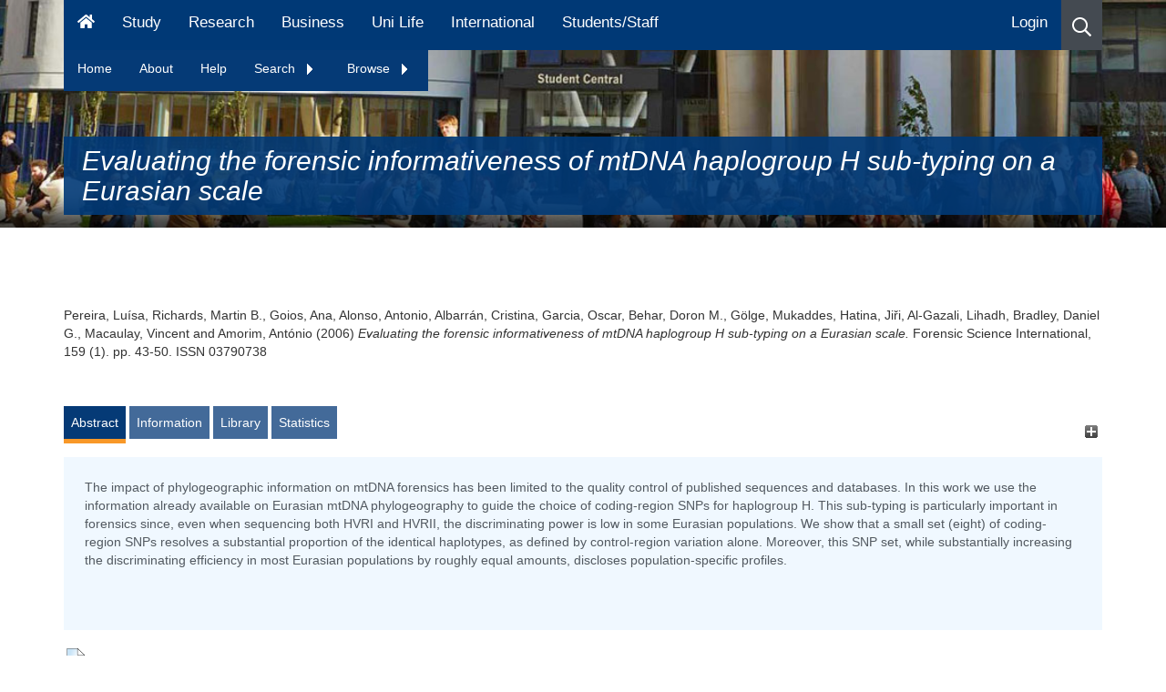

--- FILE ---
content_type: text/html; charset=utf-8
request_url: https://eprints.hud.ac.uk/id/eprint/21367/
body_size: 79519
content:
<!DOCTYPE html>
<html xmlns="http://www.w3.org/1999/xhtml" lang="en">
  <head>
    <meta content="21367" name="eprints.eprintid" />
<meta content="10" name="eprints.rev_number" />
<meta content="archive" name="eprints.eprint_status" />
<meta content="6" name="eprints.userid" />
<meta content="disk0/00/02/13/67" name="eprints.dir" />
<meta content="2014-08-14 13:52:23" name="eprints.datestamp" />
<meta content="2021-08-28 11:41:20" name="eprints.lastmod" />
<meta content="2014-08-14 13:52:23" name="eprints.status_changed" />
<meta content="article" name="eprints.type" />
<meta content="show" name="eprints.metadata_visibility" />
<meta content="Pereira, Luísa" name="eprints.creators_name" />
<meta content="Richards, Martin B." name="eprints.creators_name" />
<meta content="Goios, Ana" name="eprints.creators_name" />
<meta content="Alonso, Antonio" name="eprints.creators_name" />
<meta content="Albarrán, Cristina" name="eprints.creators_name" />
<meta content="Garcia, Oscar" name="eprints.creators_name" />
<meta content="Behar, Doron M." name="eprints.creators_name" />
<meta content="Gölge, Mukaddes" name="eprints.creators_name" />
<meta content="Hatina, Jiři" name="eprints.creators_name" />
<meta content="Al-Gazali, Lihadh" name="eprints.creators_name" />
<meta content="Bradley, Daniel G." name="eprints.creators_name" />
<meta content="Macaulay, Vincent" name="eprints.creators_name" />
<meta content="Amorim, António" name="eprints.creators_name" />
<meta content="m.b.richards@hud.ac.uk" name="eprints.creators_id" />
<meta content="Evaluating the forensic informativeness of mtDNA haplogroup H sub-typing on a Eurasian scale" name="eprints.title" />
<meta content="pub" name="eprints.ispublished" />
<meta content="Q1" name="eprints.subjects" />
<meta content="QH426" name="eprints.subjects" />
<meta content="sas" name="eprints.divisions" />
<meta content="The impact of phylogeographic information on mtDNA forensics has been limited to the quality control of published sequences and databases. In this work we use the information already available on Eurasian mtDNA phylogeography to guide the choice of coding-region SNPs for haplogroup H. This sub-typing is particularly important in forensics since, even when sequencing both HVRI and HVRII, the discriminating power is low in some Eurasian populations. We show that a small set (eight) of coding-region SNPs resolves a substantial proportion of the identical haplotypes, as defined by control-region variation alone. Moreover, this SNP set, while substantially increasing the discriminating efficiency in most Eurasian populations by roughly equal amounts, discloses population-specific profiles." name="eprints.abstract" />
<meta content="2006-05" name="eprints.date" />
<meta content="published" name="eprints.date_type" />
<meta content="Elsevier" name="eprints.publisher" />
<meta content="doi:10.1016/j.forsciint.2005.06.008" name="eprints.id_number" />
<meta content="http://dx.doi.org/10.1016/j.forsciint.2005.06.008" name="eprints.official_url" />
<meta content="no" name="eprints.include_in_hebci" />
<meta content="no" name="eprints.include_in_pedagogical" />
<meta content="yes" name="eprints.include_in_cv" />
<meta content="11571" name="eprints.creators_browse_id" />
<meta content="none" name="eprints.full_text_status" />
<meta content="Forensic Science International" name="eprints.publication" />
<meta content="159" name="eprints.volume" />
<meta content="1" name="eprints.number" />
<meta content="43-50" name="eprints.pagerange" />
<meta content="TRUE" name="eprints.refereed" />
<meta content="03790738" name="eprints.issn" />
<meta content="https://www.hud.ac.uk/ourstaff/profile/index.php?staffuid=sappmbr" name="eprints.related_url_url" />
<meta content="author" name="eprints.related_url_type" />
<meta content="FALSE" name="eprints.coversheets_dirty" />
<meta content="2006-05" name="eprints.dates_date" />
<meta content="published" name="eprints.dates_date_type" />
<meta content="305" name="eprints.hoa_compliant" />
<meta content="2006-05" name="eprints.hoa_date_pub" />
<meta content="FALSE" name="eprints.hoa_exclude" />
<meta content="  Pereira, Luísa, Richards, Martin B., Goios, Ana, Alonso, Antonio, Albarrán, Cristina, Garcia, Oscar, Behar, Doron M., Gölge, Mukaddes, Hatina, Jiři, Al-Gazali, Lihadh, Bradley, Daniel G., Macaulay, Vincent and Amorim, António  (2006) Evaluating the forensic informativeness of mtDNA haplogroup H sub-typing on a Eurasian scale.  Forensic Science International, 159 (1).  pp. 43-50.  ISSN 03790738     " name="eprints.citation" />
<link rel="schema.DC" href="http://purl.org/DC/elements/1.0/" />
<meta content="https://eprints.hud.ac.uk/id/eprint/21367/" name="DC.relation" />
<meta content="Evaluating the forensic informativeness of mtDNA haplogroup H sub-typing on a Eurasian scale" name="DC.title" />
<meta content="Pereira, Luísa" name="DC.creator" />
<meta content="Richards, Martin B." name="DC.creator" />
<meta content="Goios, Ana" name="DC.creator" />
<meta content="Alonso, Antonio" name="DC.creator" />
<meta content="Albarrán, Cristina" name="DC.creator" />
<meta content="Garcia, Oscar" name="DC.creator" />
<meta content="Behar, Doron M." name="DC.creator" />
<meta content="Gölge, Mukaddes" name="DC.creator" />
<meta content="Hatina, Jiři" name="DC.creator" />
<meta content="Al-Gazali, Lihadh" name="DC.creator" />
<meta content="Bradley, Daniel G." name="DC.creator" />
<meta content="Macaulay, Vincent" name="DC.creator" />
<meta content="Amorim, António" name="DC.creator" />
<meta content="Q Science (General)" name="DC.subject" />
<meta content="QH426 Genetics" name="DC.subject" />
<meta content="The impact of phylogeographic information on mtDNA forensics has been limited to the quality control of published sequences and databases. In this work we use the information already available on Eurasian mtDNA phylogeography to guide the choice of coding-region SNPs for haplogroup H. This sub-typing is particularly important in forensics since, even when sequencing both HVRI and HVRII, the discriminating power is low in some Eurasian populations. We show that a small set (eight) of coding-region SNPs resolves a substantial proportion of the identical haplotypes, as defined by control-region variation alone. Moreover, this SNP set, while substantially increasing the discriminating efficiency in most Eurasian populations by roughly equal amounts, discloses population-specific profiles." name="DC.description" />
<meta content="Elsevier" name="DC.publisher" />
<meta content="2006-05" name="DC.date" />
<meta content="Article" name="DC.type" />
<meta content="PeerReviewed" name="DC.type" />
<meta content="  Pereira, Luísa, Richards, Martin B., Goios, Ana, Alonso, Antonio, Albarrán, Cristina, Garcia, Oscar, Behar, Doron M., Gölge, Mukaddes, Hatina, Jiři, Al-Gazali, Lihadh, Bradley, Daniel G., Macaulay, Vincent and Amorim, António  (2006) Evaluating the forensic informativeness of mtDNA haplogroup H sub-typing on a Eurasian scale.  Forensic Science International, 159 (1).  pp. 43-50.  ISSN 03790738     " name="DC.identifier" />
<meta content="Forensic Science International" name="DC.isPartOf" />
<meta content="http://dx.doi.org/10.1016/j.forsciint.2005.06.008" name="DC.relation" />
<meta content="doi:10.1016/j.forsciint.2005.06.008" name="DC.relation" />
<!-- Highwire Press meta tags -->
<meta content="Evaluating the forensic informativeness of mtDNA haplogroup H sub-typing on a Eurasian scale" name="citation_title" />
<meta content="Pereira, Luísa" name="citation_author" />
<meta content="Richards, Martin B." name="citation_author" />
<meta content="Goios, Ana" name="citation_author" />
<meta content="Alonso, Antonio" name="citation_author" />
<meta content="Albarrán, Cristina" name="citation_author" />
<meta content="Garcia, Oscar" name="citation_author" />
<meta content="Behar, Doron M." name="citation_author" />
<meta content="Gölge, Mukaddes" name="citation_author" />
<meta content="Hatina, Jiři" name="citation_author" />
<meta content="Al-Gazali, Lihadh" name="citation_author" />
<meta content="Bradley, Daniel G." name="citation_author" />
<meta content="Macaulay, Vincent" name="citation_author" />
<meta content="Amorim, António" name="citation_author" />
<meta content="2006/05" name="citation_publication_date" />
<meta content="2014/08/14" name="citation_online_date" />
<meta content="Forensic Science International" name="citation_journal_title" />
<meta content="03790738" name="citation_issn" />
<meta content="159" name="citation_volume" />
<meta content="1" name="citation_issue" />
<meta content="43" name="citation_firstpage" />
<meta content="50" name="citation_lastpage" />
<meta content="2006/05" name="citation_date" />
<meta content="2006/05" name="citation_cover_date" />
<meta content="Elsevier" name="citation_publisher" />
<meta content="The impact of phylogeographic information on mtDNA forensics has been limited to the quality control of published sequences and databases. In this work we use the information already available on Eurasian mtDNA phylogeography to guide the choice of coding-region SNPs for haplogroup H. This sub-typing is particularly important in forensics since, even when sequencing both HVRI and HVRII, the discriminating power is low in some Eurasian populations. We show that a small set (eight) of coding-region SNPs resolves a substantial proportion of the identical haplotypes, as defined by control-region variation alone. Moreover, this SNP set, while substantially increasing the discriminating efficiency in most Eurasian populations by roughly equal amounts, discloses population-specific profiles." name="citation_abstract" />
<meta content="Q Science (General); QH426 Genetics" name="citation_keywords" />
<!-- PRISM meta tags -->
<link rel="schema.prism" href="https://www.w3.org/submissions/2020/SUBM-prism-20200910/" />
<meta content="2014-08-14T13:52:23" name="prism.dateReceived" />
<meta content="2021-08-28T11:41:20" name="prism.modificationDate" />
<meta content="43-50" name="prism.pageRange" />
<meta content="43" name="prism.startingPage" />
<meta content="50" name="prism.endingPage" />
<meta content="03790738" name="prism.issn" />
<meta content="Forensic Science International" name="prism.publicationName" />
<meta content="159" name="prism.volume" />
<meta content="1" name="prism.number" />
<meta content="http://dx.doi.org/10.1016/j.forsciint.2005.06.008" name="prism.link" />
<meta content="Q Science (General)" name="prism.keyword" />
<meta content="QH426 Genetics" name="prism.keyword" />
<link rel="canonical" href="https://eprints.hud.ac.uk/id/eprint/21367/" />
<link rel="alternate" href="https://eprints.hud.ac.uk/cgi/export/eprint/21367/XML/hud-eprint-21367.xml" title="EP3 XML" type="application/vnd.eprints.data+xml; charset=utf-8" />
<link rel="alternate" href="https://eprints.hud.ac.uk/cgi/export/eprint/21367/Refer/hud-eprint-21367.refer" title="Refer" type="text/plain" />
<link rel="alternate" href="https://eprints.hud.ac.uk/cgi/export/eprint/21367/RIOXX2/hud-eprint-21367.xml" title="RIOXX2 XML" type="text/xml; charset=utf-8" />
<link rel="alternate" href="https://eprints.hud.ac.uk/cgi/export/eprint/21367/Simple/hud-eprint-21367.txt" title="Simple Metadata" type="text/plain; charset=utf-8" />
<link rel="alternate" href="https://eprints.hud.ac.uk/cgi/export/eprint/21367/HTML/hud-eprint-21367.html" title="HTML Citation" type="text/html; charset=utf-8" />
<link rel="alternate" href="https://eprints.hud.ac.uk/cgi/export/eprint/21367/COinS/hud-eprint-21367.txt" title="OpenURL ContextObject in Span" type="text/plain; charset=utf-8" />
<link rel="alternate" href="https://eprints.hud.ac.uk/cgi/export/eprint/21367/METS/hud-eprint-21367.xml" title="METS" type="text/xml; charset=utf-8" />
<link rel="alternate" href="https://eprints.hud.ac.uk/cgi/export/eprint/21367/ContextObject/hud-eprint-21367.xml" title="OpenURL ContextObject" type="text/xml; charset=utf-8" />
<link rel="alternate" href="https://eprints.hud.ac.uk/cgi/export/eprint/21367/JSON/hud-eprint-21367.js" title="JSON" type="application/json; charset=utf-8" />
<link rel="alternate" href="https://eprints.hud.ac.uk/cgi/export/eprint/21367/DIDL/hud-eprint-21367.xml" title="MPEG-21 DIDL" type="text/xml; charset=utf-8" />
<link rel="alternate" href="https://eprints.hud.ac.uk/cgi/export/eprint/21367/BibTeX/hud-eprint-21367.bib" title="BibTeX" type="text/plain; charset=utf-8" />
<link rel="alternate" href="https://eprints.hud.ac.uk/cgi/export/eprint/21367/EndNote/hud-eprint-21367.enw" title="EndNote" type="text/plain; charset=utf-8" />
<link rel="alternate" href="https://eprints.hud.ac.uk/cgi/export/eprint/21367/RDFNT/hud-eprint-21367.nt" title="RDF+N-Triples" type="text/plain" />
<link rel="alternate" href="https://eprints.hud.ac.uk/cgi/export/eprint/21367/CSV/hud-eprint-21367.csv" title="Multiline CSV" type="text/csv; charset=utf-8" />
<link rel="alternate" href="https://eprints.hud.ac.uk/cgi/export/eprint/21367/RIS/hud-eprint-21367.ris" title="Reference Manager" type="text/plain" />
<link rel="alternate" href="https://eprints.hud.ac.uk/cgi/export/eprint/21367/Text/hud-eprint-21367.txt" title="ASCII Citation" type="text/plain; charset=utf-8" />
<link rel="alternate" href="https://eprints.hud.ac.uk/cgi/export/eprint/21367/RDFXML/hud-eprint-21367.rdf" title="RDF+XML" type="application/rdf+xml" />
<link rel="alternate" href="https://eprints.hud.ac.uk/cgi/export/eprint/21367/MODS/hud-eprint-21367.xml" title="MODS" type="text/xml; charset=utf-8" />
<link rel="alternate" href="https://eprints.hud.ac.uk/cgi/export/eprint/21367/DC/hud-eprint-21367.txt" title="Dublin Core" type="text/plain; charset=utf-8" />
<link rel="alternate" href="https://eprints.hud.ac.uk/cgi/export/eprint/21367/RefWorks/hud-eprint-21367.ref" title="RefWorks" type="text/plain" />
<link rel="alternate" href="https://eprints.hud.ac.uk/cgi/export/eprint/21367/RDFN3/hud-eprint-21367.n3" title="RDF+N3" type="text/n3" />
<link rel="Top" href="https://eprints.hud.ac.uk/" />
    <link rel="Sword" href="https://eprints.hud.ac.uk/sword-app/servicedocument" />
    <link rel="SwordDeposit" href="https://eprints.hud.ac.uk/id/contents" />
    <link rel="Search" href="https://eprints.hud.ac.uk/cgi/search" type="text/html" />
    <link rel="Search" href="https://eprints.hud.ac.uk/cgi/opensearchdescription" title="University of Huddersfield Repository" type="application/opensearchdescription+xml" />
    <script src="https://www.google.com/jsapi" type="text/javascript">
//padder
</script><script type="text/javascript">
// <![CDATA[
google.charts.load("current", {packages:["corechart", "geochart"]});
// ]]></script><script type="text/javascript">
// <![CDATA[
var eprints_http_root = "https://eprints.hud.ac.uk";
var eprints_http_cgiroot = "https://eprints.hud.ac.uk/cgi";
var eprints_oai_archive_id = "eprints.hud.ac.uk";
var eprints_logged_in = false;
var eprints_logged_in_userid = 0; 
var eprints_logged_in_username = ""; 
var eprints_logged_in_usertype = ""; 
var eprints_lang_id = "en";
// ]]></script>
    <style type="text/css">.ep_logged_in { display: none }</style>
    <link rel="stylesheet" href="/style/auto-3.4.6.css?1768487167" type="text/css" />
    <script src="/javascript/auto-3.4.6.js?1763652468" type="text/javascript">
//padder
</script>
    <!--[if lte IE 6]>
        <link rel="stylesheet" type="text/css" href="/style/ie6.css" />
   <![endif]-->
    <meta content="EPrints 3.4.6" name="Generator" />
    <meta http-equiv="Content-Type" content="text/html; charset=UTF-8" />
    <meta http-equiv="Content-Language" content="en" />
    
<!-- google charts -->
<!--<script type="text/javascript" src="https://www.google.com/jsapi"></script>
<script type="text/javascript">
        google.load("visualization", "1", {packages:["corechart", "geochart"]});
</script>
-->
    <!-- REBRAND -->
    <meta http-equiv="Content-Type" content="text/html; charset=UTF-8" />

    <meta content="IE=edge" http-equiv="X-UA-Compatible" />
    <meta content="width=device-width" name="viewport" />
    <title>Huddersfield Repository - University of Huddersfield</title>
    <meta name="description" content="          The University of Huddersfield Repository is an electronic archive of the University's research output." />
    <meta name="DC.description" content="          The University of Huddersfield Repository is an electronic archive of the University's research output." />
    <meta name="DC.keywords" content="Repository,electronic archive, University's research output" />
    <meta name="keywords" content="Repository,electronic archive, University's research output" />

    
    <link href="https://www.hud.ac.uk/media/recruitment/styleassets/assets/icons/xapple-touch-icon.png.pagespeed.ic.WIz2wcY8jF.webp" rel="apple-touch-icon" sizes="180x180" />
    <link href="https://www.hud.ac.uk/media/recruitment/styleassets/assets/icons/xfavicon-32x32.png.pagespeed.ic.VQs3W4zRUd.webp" rel="icon" sizes="32x32" type="image/png" />
    <link href="https://www.hud.ac.uk/media/recruitment/styleassets/assets/icons/xandroid-chrome-192x192.png.pagespeed.ic.KXHXbW6tza.webp" rel="icon" sizes="192x192" type="image/png" />
    <link href="https://www.hud.ac.uk/media/recruitment/styleassets/assets/icons/xfavicon-16x16.png.pagespeed.ic.U3j6-4xo_5.webp" rel="icon" sizes="16x16" type="image/png" />
    <link href="https://www.hud.ac.uk/media/recruitment/styleassets/assets/icons/site.webmanifest" rel="manifest" />
    <link href="https://www.hud.ac.uk/media/recruitment/styleassets/assets/icons/safari-pinned-tab.svg" rel="mask-icon" color="#00adef" />
    <link href="https://www.hud.ac.uk/media/recruitment/styleassets/assets/icons/favicon.ico" rel="shortcut icon" />
    <link rel="canonical" href="https://www.hud.ac.uk/news/" />

    
    <meta content="#00adef" name="msapplication-TileColor" />
    <meta content="/media/recruitment/styleassets/assets/icons/browserconfig.xml" name="msapplication-config" />
    <meta content="#ffffff" name="theme-color" />
    <meta content="website" property="og:type" />
    <meta property="og:url" content="" />
    <meta property="og:image" content="https://www.hud.ac.uk/media/assets/photo/buildings/University-Square-Student-Central-web-banner.jpg" />
    <meta property="og:image:alt" content="A sunny day in University square. Students are sat out on the blocks and the image point of view is looking at Student Central." />
    <meta property="og:title" content="News - University of Huddersfield" />
    <meta property="og:description" content="The University of Huddersfield Repository is an electronic archive of the University's research output. " />
    <meta content="en_GB" property="og:locale " />
    <meta content="University of Huddersfield" property="og:site_name" />
    <meta content="summary_large_image" name="twitter:card" />
    <meta content="@HuddersfieldUni" name="twitter:site" />
    <meta itemprop="name" content="News - University of Huddersfield" />
    <meta itemprop="description" content="The University of Huddersfield Repository is an electronic archive of the University's research output. " />
    <meta itemprop="image" content="https://www.hud.ac.uk/media/assets/photo/buildings/University-Square-Student-Central-web-banner.jpg" />
    <meta content="University of Huddersfield" name="apple-mobile-web-app-title" />

  </head>
  <body>

    <div data-ng-controller="MainController" class="ng-scope">

        <!-- NAVIGATION -->
        <div data-ng-controller="NavbarController as navbar" class="ng-scope">
            <div class="menu-overlay ng-hide" data-ng-show="navbar.supernav" data-ng-mouseover="navbar.supernav = false" aria-hidden="true" style=""></div>
            <div class="main-navbar fix-to-top" data-set-class-when-at-top="fix-to-top">
		<div class="container ep_key_tools_wrapper hide">
                        <div class="row">
				<div class="col-xs-12">
					<ul id="ep_tm_menu_tools" class="ep_tm_key_tools"><li class="ep_tm_key_tools_item"><a href="/cgi/users/home" class="ep_tm_key_tools_item_link">Login</a></li></ul>
				</div>
			</div>
		</div>
                <div class="magic-navbar ng-isolate-scope" data-magic-navbar="" style="visibility: hidden; width: 79.1667%;"></div>
                <div class="desktop-menu visible-md visible-lg">
                    <div class="container">
                        <div class="row">
                            <div class="col-xs-12">
                                <div class="sr-wrapper"><a class="sr-only" target="_self" href="https://www.hud.ac.uk/news/#maincontenttemplate">Skip to main content</a>
                                </div>
                                <nav id="navbar" class="navbar navbar-static-top navbar-default" aria-label="Main Menu for Desktop">
                                    <ul class="nav navbar-nav">
                                        <li><a href="https://www.hud.ac.uk/" aria-label="Homepage" data-ng-mouseover="navbar.supernav = false"><svg class="svg-inline--fa fa-home fa-w-18" aria-hidden="true" focusable="false" data-prefix="fa" data-icon="home" role="img" viewBox="0 0 576 512" data-fa-i2svg="">
                                                    <path fill="currentColor" d="M280.37 148.26L96 300.11V464a16 16 0 0 0 16 16l112.06-.29a16 16 0 0 0 15.92-16V368a16 16 0 0 1 16-16h64a16 16 0 0 1 16 16v95.64a16 16 0 0 0 16 16.05L464 480a16 16 0 0 0 16-16V300L295.67 148.26a12.19 12.19 0 0 0-15.3 0zM571.6 251.47L488 182.56V44.05a12 12 0 0 0-12-12h-56a12 12 0 0 0-12 12v72.61L318.47 43a48 48 0 0 0-61 0L4.34 251.47a12 12 0 0 0-1.6 16.9l25.5 31A12 12 0 0 0 45.15 301l235.22-193.74a12.19 12.19 0 0 1 15.3 0L530.9 301a12 12 0 0 0 16.9-1.6l25.5-31a12 12 0 0 0-1.7-16.93z">
                                                    </path>
                                                </svg>
                                            </a>
                                        </li>
                                        <li><a href="https://www.hud.ac.uk/study">Study</a></li>
                                        <li><a href="https://research.hud.ac.uk">Research</a></li>
                                        <li><a href="https://research.hud.ac.uk/business">Business</a></li>
                                        <li><a href="https://www.hud.ac.uk/uni-life">Uni Life</a></li>
                                        <li><a href="https://www.hud.ac.uk/international">International</a></li>
                                        <li><a href="https://myhud.hud.ac.uk">Students/Staff</a></li>
                                    </ul>
                                    <ul class="nav navbar-nav navbar-right">
                                        <li class="ep_login hide">
                                                <a href="https://eprints.hud.ac.uk/cgi/users/login">Login</a>
                                        </li>
                                        <li class="search icon-item nav-search" data-ng-click="navbar.search = !navbar.search;" data-ng-mouseover="navbar.supernav = false" aria-label="Desktop link to open the search menu" role="button" tabindex="0"><svg class="svg-inline--fa fa-search fa-w-16" aria-hidden="true" focusable="false" data-prefix="far" data-icon="search" role="img" viewBox="0 0 512 512" data-fa-i2svg="">
                                                <path fill="currentColor" d="M508.5 468.9L387.1 347.5c-2.3-2.3-5.3-3.5-8.5-3.5h-13.2c31.5-36.5 50.6-84 50.6-136C416 93.1 322.9 0 208 0S0 93.1 0 208s93.1 208 208 208c52 0 99.5-19.1 136-50.6v13.2c0 3.2 1.3 6.2 3.5 8.5l121.4 121.4c4.7 4.7 12.3 4.7 17 0l22.6-22.6c4.7-4.7 4.7-12.3 0-17zM208 368c-88.4 0-160-71.6-160-160S119.6 48 208 48s160 71.6 160 160-71.6 160-160 160z">
                                                </path>
                                            </svg>
                                        </li>
                                    </ul>
                                </nav>
<div id="contextNavBox">
    <ul class="PersistentNav nav" id="navList">
      <li><a href="/">Home</a></li>
      <li><a href="/about.html">About</a></li>
      <li><a href="/help.html">Help</a></li>
      <li>
        <a href="" class="expandtoggle_text" id="search_menu" style="padding-right: 20px;">Search
          <span class="expandtoggle" id="search_menu_span"><img src="/images/navarrow-right.gif" /></span>
        </a>
        <ul class="dropdown-menu">
          <li><a href="/cgi/facet/simple2">Simple</a></li>
          <li><a href="/cgi/search/advanced">Advanced</a></li>
          <li><a href="/cgi/search/thesis">Thesis</a></li>
        </ul>
      </li>
      <li>
        <a href="" class="expandtoggle_text" id="browse_menu" style="padding-right: 20px;">Browse
          <span class="expandtoggle" id="browse_menu_span"><img src="/images/navarrow-right.gif" /></span>
        </a>
        <ul class="dropdown-menu">
          <li><a href="/view/depts/">School</a></li>
          <li><a href="/view/authors_id/">Author</a></li>
          <li><a href="/view/year/">Year</a></li>
          <li><a href="/view/subjects/">Subject</a></li>
        </ul>
      </li>
    </ul>

  <!--<button class="ep_login hide"><a href="/cgi/users/login">Login</a></button>-->
</div>
                                <div class="search-wrapper ng-hide" data-ng-show="navbar.search" aria-hidden="true">
                                    <div class="search-bar">
                                        <div class="form-group">
                                            <form method="GET" action="https://www.hud.ac.uk/search-results/" class="ng-pristine ng-invalid ng-invalid-required"><input aria-label="Search University of Huddersfield" data-auto-focus="false" id="searchinputdesktop" type="text" name="q" class="form-control search-box ng-pristine ng-untouched ng-empty ng-invalid ng-invalid-required" data-ng-model="navbar.searchbox.searchterm" placeholder="Search University of Huddersfield" required="" aria-invalid="true" /> <button aria-label="Close search" data-ng-hide="navbar.searchbox.searchterm.length &gt; 0" data-ng-click="navbar.search = !navbar.search;" class="close-search" aria-hidden="false"><svg class="svg-inline--fa fa-times fa-w-11" aria-hidden="true" focusable="false" data-prefix="fa" data-icon="times" role="img" viewBox="0 0 352 512" data-fa-i2svg="">
                                                        <path fill="currentColor" d="M242.72 256l100.07-100.07c12.28-12.28 12.28-32.19 0-44.48l-22.24-22.24c-12.28-12.28-32.19-12.28-44.48 0L176 189.28 75.93 89.21c-12.28-12.28-32.19-12.28-44.48 0L9.21 111.45c-12.28 12.28-12.28 32.19 0 44.48L109.28 256 9.21 356.07c-12.28 12.28-12.28 32.19 0 44.48l22.24 22.24c12.28 12.28 32.2 12.28 44.48 0L176 322.72l100.07 100.07c12.28 12.28 32.2 12.28 44.48 0l22.24-22.24c12.28-12.28 12.28-32.19 0-44.48L242.72 256z">
                                                        </path>
                                                    </svg>
                                                </button>
                                                <button aria-label="Search button" data-ng-show="navbar.searchbox.searchterm.length &gt; 0" type="submit" class="search-button ng-hide" aria-hidden="true"><svg class="svg-inline--fa fa-search fa-w-16" aria-hidden="true" focusable="false" data-prefix="far" data-icon="search" role="img" viewBox="0 0 512 512" data-fa-i2svg="">
                                                        <path fill="currentColor" d="M508.5 468.9L387.1 347.5c-2.3-2.3-5.3-3.5-8.5-3.5h-13.2c31.5-36.5 50.6-84 50.6-136C416 93.1 322.9 0 208 0S0 93.1 0 208s93.1 208 208 208c52 0 99.5-19.1 136-50.6v13.2c0 3.2 1.3 6.2 3.5 8.5l121.4 121.4c4.7 4.7 12.3 4.7 17 0l22.6-22.6c4.7-4.7 4.7-12.3 0-17zM208 368c-88.4 0-160-71.6-160-160S119.6 48 208 48s160 71.6 160 160-71.6 160-160 160z">
                                                        </path>
                                                    </svg>
                                                </button>
                                            </form>
                                        </div>
                                    </div>
                                </div>
                            </div>
                        </div>
                    </div>
                </div>
                <div class="mobile-menu visible-xs visible-sm">
                    <nav class="navbar navbar-static-top navbar-default" aria-label="Mobile Menu"><a class="navbar-brand" href="https://www.hud.ac.uk/">
                            <img src="/images/uoh-logo-2019-white.svg" class="img-responsive" alt="University of Huddersfield Logo" data-pagespeed-url-hash="23939773" onload="" />
                        </a>
                        <ul class="nav navbar-nav navbar-right">
                            <li class="search icon-item nav-search" aria-label="icon to open the search menu" data-ng-click="navbar.searchmob = !navbar.searchmob" role="button" tabindex="0"><svg class="svg-inline--fa fa-search fa-w-16" aria-hidden="true" focusable="false" data-prefix="far" data-icon="search" role="img" viewBox="0 0 512 512" data-fa-i2svg="">
                                    <path fill="currentColor" d="M508.5 468.9L387.1 347.5c-2.3-2.3-5.3-3.5-8.5-3.5h-13.2c31.5-36.5 50.6-84 50.6-136C416 93.1 322.9 0 208 0S0 93.1 0 208s93.1 208 208 208c52 0 99.5-19.1 136-50.6v13.2c0 3.2 1.3 6.2 3.5 8.5l121.4 121.4c4.7 4.7 12.3 4.7 17 0l22.6-22.6c4.7-4.7 4.7-12.3 0-17zM208 368c-88.4 0-160-71.6-160-160S119.6 48 208 48s160 71.6 160 160-71.6 160-160 160z">
                                    </path>
                                </svg>
                            </li>
                            <li class="burger icon-item"><button aria-label="Open Menu" class="menu-button" data-ng-click="navbar.mobilesupernav = true; navbar.lockbody();"><svg class="svg-inline--fa fa-bars fa-w-14" aria-hidden="true" focusable="false" data-prefix="fa" data-icon="bars" role="img" viewBox="0 0 448 512" data-fa-i2svg="">
                                        <path fill="currentColor" d="M16 132h416c8.837 0 16-7.163 16-16V76c0-8.837-7.163-16-16-16H16C7.163 60 0 67.163 0 76v40c0 8.837 7.163 16 16 16zm0 160h416c8.837 0 16-7.163 16-16v-40c0-8.837-7.163-16-16-16H16c-8.837 0-16 7.163-16 16v40c0 8.837 7.163 16 16 16zm0 160h416c8.837 0 16-7.163 16-16v-40c0-8.837-7.163-16-16-16H16c-8.837 0-16 7.163-16 16v40c0 8.837 7.163 16 16 16z">
                                        </path>
                                    </svg>
                                </button>
                            </li>
                        </ul>
                    </nav>
                    <div class="search-wrapper ng-hide" data-ng-show="navbar.searchmob" aria-hidden="true">
                        <div class="search-bar">
                            <div class="form-group">
                                <form method="GET" action="https://www.hud.ac.uk/search-results/" class="ng-pristine ng-invalid ng-invalid-required"><input aria-label="Search University of Huddersfield" data-auto-focus="false" id="searchinputmob" type="text" name="q" data-ng-model="navbar.mobsearchbox.searchterm" data-ng-init="navbar.mobsearchbox.searchterm = ''" class="form-control search-box ng-pristine ng-untouched ng-empty ng-invalid ng-invalid-required" placeholder="Search University of Huddersfield" required="" aria-invalid="true" />
                                    <button aria-label="Close search" data-ng-hide="navbar.mobsearchbox.searchterm.length &gt; 0" data-ng-click="navbar.searchmob = !navbar.searchmob;" class="close-search" aria-hidden="false"><svg class="svg-inline--fa fa-times fa-w-11" aria-hidden="true" focusable="false" data-prefix="fa" data-icon="times" role="img" viewBox="0 0 352 512" data-fa-i2svg="">
                                            <path fill="currentColor" d="M242.72 256l100.07-100.07c12.28-12.28 12.28-32.19 0-44.48l-22.24-22.24c-12.28-12.28-32.19-12.28-44.48 0L176 189.28 75.93 89.21c-12.28-12.28-32.19-12.28-44.48 0L9.21 111.45c-12.28 12.28-12.28 32.19 0 44.48L109.28 256 9.21 356.07c-12.28 12.28-12.28 32.19 0 44.48l22.24 22.24c12.28 12.28 32.2 12.28 44.48 0L176 322.72l100.07 100.07c12.28 12.28 32.2 12.28 44.48 0l22.24-22.24c12.28-12.28 12.28-32.19 0-44.48L242.72 256z">
                                            </path>
                                        </svg></button>
                                    <svg class="svg-inline--fa fa-times fa-w-11 close-search" aria-hidden="true" data-ng-show="navbar.mobsearchbox.searchterm.length == 0" data-ng-click="navbar.searchmob = !navbar.searchmob" role="button" tabindex="0" focusable="false" data-prefix="fa" data-icon="times" viewBox="0 0 352 512" data-fa-i2svg="">
                                        <path fill="currentColor" d="M242.72 256l100.07-100.07c12.28-12.28 12.28-32.19 0-44.48l-22.24-22.24c-12.28-12.28-32.19-12.28-44.48 0L176 189.28 75.93 89.21c-12.28-12.28-32.19-12.28-44.48 0L9.21 111.45c-12.28 12.28-12.28 32.19 0 44.48L109.28 256 9.21 356.07c-12.28 12.28-12.28 32.19 0 44.48l22.24 22.24c12.28 12.28 32.2 12.28 44.48 0L176 322.72l100.07 100.07c12.28 12.28 32.2 12.28 44.48 0l22.24-22.24c12.28-12.28 12.28-32.19 0-44.48L242.72 256z">
                                        </path>
                                    </svg>
                                    <svg type="submit" class="svg-inline--fa fa-search fa-w-16 search-button ng-hide" aria-label="Search button" aria-hidden="true" data-ng-show="navbar.mobsearchbox.searchterm.length &gt; 0" focusable="false" data-prefix="fa" data-icon="search" role="img" viewBox="0 0 512 512" data-fa-i2svg="">
                                        <path fill="currentColor" d="M505 442.7L405.3 343c-4.5-4.5-10.6-7-17-7H372c27.6-35.3 44-79.7 44-128C416 93.1 322.9 0 208 0S0 93.1 0 208s93.1 208 208 208c48.3 0 92.7-16.4 128-44v16.3c0 6.4 2.5 12.5 7 17l99.7 99.7c9.4 9.4 24.6 9.4 33.9 0l28.3-28.3c9.4-9.4 9.4-24.6.1-34zM208 336c-70.7 0-128-57.2-128-128 0-70.7 57.2-128 128-128 70.7 0 128 57.2 128 128 0 70.7-57.2 128-128 128z">
                                        </path>
                                    </svg>
                                    <button aria-label="Open Menu" class="menu-button" data-ng-click="navbar.mobilesupernav = true; navbar.lockbody(); navbar.searchmob = !navbar.searchmob;"><svg class="svg-inline--fa fa-bars fa-w-14" aria-hidden="true" focusable="false" data-prefix="fa" data-icon="bars" role="img" viewBox="0 0 448 512" data-fa-i2svg="">
                                            <path fill="currentColor" d="M16 132h416c8.837 0 16-7.163 16-16V76c0-8.837-7.163-16-16-16H16C7.163 60 0 67.163 0 76v40c0 8.837 7.163 16 16 16zm0 160h416c8.837 0 16-7.163 16-16v-40c0-8.837-7.163-16-16-16H16c-8.837 0-16 7.163-16 16v40c0 8.837 7.163 16 16 16zm0 160h416c8.837 0 16-7.163 16-16v-40c0-8.837-7.163-16-16-16H16c-8.837 0-16 7.163-16 16v40c0 8.837 7.163 16 16 16z">
                                            </path>
                                        </svg>
                                    </button>
                                </form>
                            </div>
                        </div>
                    </div>
                    <div class="mobile-supernav ng-hide" data-ng-show="navbar.mobilesupernav" data-ng-swipe-right="navbar.mobchildshow(false, navbar.mobchildcat)" aria-hidden="true">
                        <div class="container">
                            <div class="row">
                                <div class="col-xs-12">
                                    <button class="close-menu" aria-label="Close Menu" data-ng-click="navbar.mobilesupernav = false;"><svg class="svg-inline--fa fa-times fa-w-11" aria-hidden="true" focusable="false" data-prefix="fa" data-icon="times" role="img" viewBox="0 0 352 512" data-fa-i2svg="">
                                            <path fill="currentColor" d="M242.72 256l100.07-100.07c12.28-12.28 12.28-32.19 0-44.48l-22.24-22.24c-12.28-12.28-32.19-12.28-44.48 0L176 189.28 75.93 89.21c-12.28-12.28-32.19-12.28-44.48 0L9.21 111.45c-12.28 12.28-12.28 32.19 0 44.48L109.28 256 9.21 356.07c-12.28 12.28-12.28 32.19 0 44.48l22.24 22.24c12.28 12.28 32.2 12.28 44.48 0L176 322.72l100.07 100.07c12.28 12.28 32.2 12.28 44.48 0l22.24-22.24c12.28-12.28 12.28-32.19 0-44.48L242.72 256z">
                                            </path>
                                        </svg></button>
                                    <div class="menu-wrapper" data-ng-hide="navbar.mobchild" aria-hidden="false">
                                        <ul>
                                            <li><a aria-label="Homepage" data-ng-href="/" href="https://www.hud.ac.uk/"><svg class="svg-inline--fa fa-home fa-w-18" aria-hidden="true" focusable="false" data-prefix="fa" data-icon="home" role="img" viewBox="0 0 576 512" data-fa-i2svg="">
                                                        <path fill="currentColor" d="M280.37 148.26L96 300.11V464a16 16 0 0 0 16 16l112.06-.29a16 16 0 0 0 15.92-16V368a16 16 0 0 1 16-16h64a16 16 0 0 1 16 16v95.64a16 16 0 0 0 16 16.05L464 480a16 16 0 0 0 16-16V300L295.67 148.26a12.19 12.19 0 0 0-15.3 0zM571.6 251.47L488 182.56V44.05a12 12 0 0 0-12-12h-56a12 12 0 0 0-12 12v72.61L318.47 43a48 48 0 0 0-61 0L4.34 251.47a12 12 0 0 0-1.6 16.9l25.5 31A12 12 0 0 0 45.15 301l235.22-193.74a12.19 12.19 0 0 1 15.3 0L530.9 301a12 12 0 0 0 16.9-1.6l25.5-31a12 12 0 0 0-1.7-16.93z">
                                                        </path>
                                                    </svg>
                                                </a>
                                            </li>
                                            <li><a href="https://www.hud.ac.uk/study">Study</a></li>
                                            <li><a href="https://research.hud.ac.uk">Research</a></li>
                                            <li><a href="https://research.hud.ac.uk/business">Business</a></li>
                                            <li><a href="https://www.hud.ac.uk/uni-life">Uni Life</a></li>
                                            <li><a href="https://www.hud.ac.uk/international">International</a></li>
                                            <li><a href="https://myhud.hud.ac.uk">Students/Staff</a></li>
                                        </ul>
                                    </div>
                                    <div class="menu-wrapper-child ng-hide" data-ng-show="navbar.mobchild" aria-hidden="true">
                                        <ul>
                                            <li>
                                                <hr />
                                            </li>
                                        </ul>
                                    </div>
                                </div>
                            </div>
                        </div>
                    </div>
                </div>
            </div>
        </div>


	<main name="maincontenttemplate" id="maincontenttemplate" tabindex="-1">
            <header class="content-title content-title-internal" style="background-image:url(/images/University-Square-Student-Central-web-banner.jpeg)">
                <div class="homepage-wrapper">
                    <div class="container">
                        <div class="row">
                            <div class="col-xs-12 col-md-7">
                                <div class="featured-text">
                                    <h1><span class="content-title-title">

Evaluating the forensic informativeness of mtDNA haplogroup H sub-typing on a Eurasian scale

</span></h1>
                                </div>
                            </div>
                        </div>
                    </div>
                </div>
            </header>
		<div class="container ep_page">
			<div class="ep_summary_content"><div class="ep_summary_content_top"></div><div class="ep_summary_content_left"></div><div class="ep_summary_content_right"></div><div class="ep_summary_content_main">

    <span class="person_name">Pereira, Luísa</span>, <span class="person_name">Richards, Martin B.</span>, <span class="person_name">Goios, Ana</span>, <span class="person_name">Alonso, Antonio</span>, <span class="person_name">Albarrán, Cristina</span>, <span class="person_name">Garcia, Oscar</span>, <span class="person_name">Behar, Doron M.</span>, <span class="person_name">Gölge, Mukaddes</span>, <span class="person_name">Hatina, Jiři</span>, <span class="person_name">Al-Gazali, Lihadh</span>, <span class="person_name">Bradley, Daniel G.</span>, <span class="person_name">Macaulay, Vincent</span> and <span class="person_name">Amorim, António</span>
  

(2006)

<em>Evaluating the forensic informativeness of mtDNA haplogroup H sub-typing on a Eurasian scale.</em>


    Forensic Science International, 159 (1).
     pp. 43-50.
     ISSN 03790738
  


  




 <div class="redirect_url" style="display:none">
 	
 </div>

 <script type="text/javascript">

        document.addEventListener('DOMContentLoaded', function() {
        if(eprints_logged_in == false)
        {
          var redirectUrl = document.querySelector('.redirect_url').textContent.trim();
          console.log('url-sumpage' +  redirectUrl);
          if(redirectUrl)
            {
              window.location.replace(redirectUrl);
          }
        }
        });
  </script>

  
<!--
  <epc:set name='docs' expr='$item.documents()'>

    <epc:if test="length($docs) = 0">
      <epc:phrase ref="page:nofulltext" />
      <epc:if test="$item.contact_email().is_set() and eprint_status = 'archive'">
        (<a href="{$config{http_cgiurl}}/request_doc?eprintid={eprintid}"><epc:phrase ref="request:button" /></a>)
      </epc:if>
    </epc:if>
  
    <epc:if test="length($docs) gt 0">
      <epc:phrase ref="page:fulltext" />
      <table>
        <epc:foreach expr="$docs" iterator="doc">
          <tr>
            <td valign="top" align="right"><epc:print expr="$doc.icon('HoverPreview','noNewWindow')}" /></td>
            <td valign="top">
              <epc:print expr="$doc.citation('default')" /><br />
              <a href="{$doc.url()}" class="ep_document_link"><epc:phrase ref="summary_page:download"/> (<epc:print expr="$doc.doc_size().human_filesize()" />)</a>
              <epc:if test="$doc.is_public()">
			  <epc:choose>
			  <epc:when test="$doc.thumbnail_url('video_mp4').is_set()">
			  | <epc:print expr="$doc.preview_link(phrase('lib/document:preview'),'docs','video_mp4')" />
			  </epc:when>
			  <epc:when test="$doc.thumbnail_url('audio_mp4').is_set()">
			  | <epc:print expr="$doc.preview_link(phrase('lib/document:preview'),'docs','audio_mp4')" />
			  </epc:when>
			  <epc:when test="$doc.thumbnail_url('lightbox').is_set()">
			  | <epc:print expr="$doc.preview_link(phrase('lib/document:preview'),'docs','lightbox')" />
			  </epc:when>
			  </epc:choose>
			  </epc:if>
              <epc:if test="!$doc.is_public() and $item.contact_email().is_set() and eprint_status = 'archive'">
                | <a href="{$config{http_cgiurl}}/request_doc?docid={$doc{docid}"><epc:phrase ref="request:button" /></a>
              </epc:if>
  
              <ul>
              <epc:foreach expr="$doc.related_objects('http://eprints.org/relation/hasVersion')" iterator="rel">
                <epc:if test="$rel{relation_type}!='http://eprints.org/relation/isVolatileVersionOf'">
                  <li><epc:print expr="$rel.citation_link('default')" /></li>
                </epc:if>
              </epc:foreach>
              </ul>
            </td>
          </tr>
        </epc:foreach>
      </table>
    </epc:if>

  </epc:set>
-->
<div id="ep_panel_set_eprint_21367" class="ep_panel_container ep_panel_container_eprint ep_panel_set_eprint_21367"><ul id="ep_panel_set_eprint_21367_buttons" aria-label="Tabbed Panels" class="ep_panel_buttons" role="tablist"><li id="ep_panel_set_eprint_21367_links_abstract" onfocusin="ep_open_panel(event, 'ep_panel_set_eprint_21367', 'abstract')" tabindex="-100" class="ep_panel_links ep_panel_set_eprint_21367_links" role="tab" aria-controls="abstract">Abstract</li><li id="ep_panel_set_eprint_21367_links_metadata" onfocusin="ep_open_panel(event, 'ep_panel_set_eprint_21367', 'metadata')" tabindex="-101" class="ep_panel_links ep_panel_set_eprint_21367_links" role="tab" aria-controls="metadata">Information</li><li id="ep_panel_set_eprint_21367_links_library" onfocusin="ep_open_panel(event, 'ep_panel_set_eprint_21367', 'library')" tabindex="-102" class="ep_panel_links ep_panel_set_eprint_21367_links" role="tab" aria-controls="library">Library</li><li id="ep_panel_set_eprint_21367_links_stats" onfocusin="ep_open_panel(event, 'ep_panel_set_eprint_21367', 'stats')" tabindex="-103" class="ep_panel_links ep_panel_set_eprint_21367_links" role="tab" aria-controls="stats">Statistics</li></ul><div id="ep_panel_set_eprint_21367_controls" class="ep_panel_controls"><a onclick="ep_open_panel_all('ep_panel_set_eprint_21367');" id="ep_panel_set_eprint_21367_controls_open" class="ep_panel_controls_open">[+]</a><a onclick="ep_close_panel_all('ep_panel_set_eprint_21367');" id="ep_panel_set_eprint_21367_controls_close" class="ep_panel_controls_close">[-]</a></div><div id="ep_panel_set_eprint_21367_panels" class="ep_panels" number_of_panels="4"><div ep_panel_order="0" id="abstract" aria-labelledby="ep_panel_set_eprint_21367_links_abstract" class="ep_panel_wrapper" role="tabpanel" ep_tile_order="0">

<div class="ep_panel_content" id="ep_panel_ep_panel_set_eprint_21367__abstract">
<div class="ep_panel_title ep_panel_simple_title" id="ep_panel_set_eprint_21367__abstract_title">Abstract</div>
  <div class="ep_panel_body" id="ep_panel_set_eprint_21367__abstract_content">
    <div id="ep_panel_set_eprint_21367__abstract_content_inner">         
      
        
          <div class="ep_panel_table_cell"><p class="ep_field_para">The impact of phylogeographic information on mtDNA forensics has been limited to the quality control of published sequences and databases. In this work we use the information already available on Eurasian mtDNA phylogeography to guide the choice of coding-region SNPs for haplogroup H. This sub-typing is particularly important in forensics since, even when sequencing both HVRI and HVRII, the discriminating power is low in some Eurasian populations. We show that a small set (eight) of coding-region SNPs resolves a substantial proportion of the identical haplotypes, as defined by control-region variation alone. Moreover, this SNP set, while substantially increasing the discriminating efficiency in most Eurasian populations by roughly equal amounts, discloses population-specific profiles.</p></div>
        
      
    </div>
  </div>
</div>
</div><div ep_panel_order="1" id="metadata" aria-labelledby="ep_panel_set_eprint_21367_links_metadata" class="ep_panel_wrapper" role="tabpanel" ep_tile_order="1">

<div class="ep_panel_content" id="ep_panel_ep_panel_set_eprint_21367__metadata">
<div class="ep_panel_title" id="ep_panel_set_eprint_21367__metadata_title">Information</div>
  <div class="ep_panel_body" id="ep_panel_set_eprint_21367__metadata_content">
    <div id="ep_panel_set_eprint_21367__metadata_content_inner">         
      <div class="ep_panel_table">
<div class="ep_panel_eprint_dynamic_data">
        
</div>
<div class="ep_panel_eprint_data">
        
          <div class="ep_panel_table_row ep_panel_table_row_URI">
            <div class="ep_panel_table_header">URI:</div>
            <div class="ep_panel_table_cell"><a href="https://eprints.hud.ac.uk/id/eprint/21367">https://eprints.hud.ac.uk/id/eprint/21367</a></div>
          </div>
        
</div>
<div class="ep_panel_eprint_dynamic_data">
        
</div>
<div class="ep_panel_eprint_metadata">
        
          
            <div class="ep_panel_table_row ep_panel_table_row_title">
              <div class="ep_panel_table_header">Title:</div>
              <div class="ep_panel_table_cell">Evaluating the forensic informativeness of mtDNA haplogroup H sub-typing on a Eurasian scale</div>
            </div>
          
        
          
            <div class="ep_panel_table_row ep_panel_table_row_creators_name">
              <div class="ep_panel_table_header">Creators:</div>
              <div class="ep_panel_table_cell"><span class="person_name">Pereira, Luísa</span>, <span class="person_name">Richards, Martin B.</span>, <span class="person_name">Goios, Ana</span>, <span class="person_name">Alonso, Antonio</span>, <span class="person_name">Albarrán, Cristina</span>, <span class="person_name">Garcia, Oscar</span>, <span class="person_name">Behar, Doron M.</span>, <span class="person_name">Gölge, Mukaddes</span>, <span class="person_name">Hatina, Jiři</span>, <span class="person_name">Al-Gazali, Lihadh</span>, <span class="person_name">Bradley, Daniel G.</span>, <span class="person_name">Macaulay, Vincent</span> and <span class="person_name">Amorim, António</span></div>
            </div>
          
        
          
        
          
        
          
            <div class="ep_panel_table_row ep_panel_table_row_id_number">
              <div class="ep_panel_table_header">Identification Number:</div>
              <div class="ep_panel_table_cell"><a href="https://doi.org/10.1016/j.forsciint.2005.06.008" target="_blank">10.1016/j.forsciint.2005.06.008</a></div>
            </div>
          
        
          
            <div class="ep_panel_table_row ep_panel_table_row_official_url">
              <div class="ep_panel_table_header">Official URL:</div>
              <div class="ep_panel_table_cell"><a href="http://dx.doi.org/10.1016/j.forsciint.2005.06.008" target="0">http://dx.doi.org/10.1016/j.forsciint.2005.06.008</a></div>
            </div>
          
        
          
            <div class="ep_panel_table_row ep_panel_table_row_date">
              <div class="ep_panel_table_header">Date:</div>
              <div class="ep_panel_table_cell">May 2006</div>
            </div>
          
        
          
            <div class="ep_panel_table_row ep_panel_table_row_subjects">
              <div class="ep_panel_table_header">Subjects:</div>
              <div class="ep_panel_table_cell"><a href="https://eprints.hud.ac.uk/view/subjects/Q.html">Q Science</a> &gt; <a href="https://eprints.hud.ac.uk/view/subjects/Q1.html">Q Science (General)</a><br /><a href="https://eprints.hud.ac.uk/view/subjects/Q.html">Q Science</a> &gt; <a href="https://eprints.hud.ac.uk/view/subjects/QH.html">QH Natural history</a> &gt; <a href="https://eprints.hud.ac.uk/view/subjects/QH426.html">QH426 Genetics</a></div>
            </div>
          
        
          
            <div class="ep_panel_table_row ep_panel_table_row_divisions">
              <div class="ep_panel_table_header">Schools:</div>
              <div class="ep_panel_table_cell"><a href="https://eprints.hud.ac.uk/view/depts/sas.html">School of Applied Sciences</a></div>
            </div>
          
        
          
        
          
        
          
        
</div>
<div class="ep_panel_eprint_dynamic_data">
        
</div>
      </div>
    </div>
  </div>
</div>
</div><div ep_panel_order="2" id="library" aria-labelledby="ep_panel_set_eprint_21367_links_library" class="ep_panel_wrapper" role="tabpanel" ep_tile_order="2">

<div class="ep_panel_content" id="ep_panel_ep_panel_set_eprint_21367__library">
<div class="ep_panel_title" id="ep_panel_set_eprint_21367__library_title">Library</div>
  <div class="ep_panel_body" id="ep_panel_set_eprint_21367__library_content">
    <div id="ep_panel_set_eprint_21367__library_content_inner">         
      <div class="ep_panel_table">
<div class="ep_panel_eprint_dynamic_data">
        
</div>
<div class="ep_panel_eprint_data">
        
</div>
<div class="ep_panel_eprint_dynamic_data">
        
</div>
<div class="ep_panel_eprint_metadata">
        
          
            <div class="ep_panel_table_row ep_panel_table_row_type">
              <div class="ep_panel_table_header">Item Type:</div>
              <div class="ep_panel_table_cell">Article</div>
            </div>
          
        
          
        
          
        
          
        
          
            <div class="ep_panel_table_row ep_panel_table_row_userid">
              <div class="ep_panel_table_header">Depositing User:</div>
              <div class="ep_panel_table_cell">

<a href="https://eprints.hud.ac.uk/cgi/users/home?screen=User::View&amp;userid=6"><span class="ep_name_citation"><span class="person_name">Sara Taylor</span></span></a>

</div>
            </div>
          
        
          
        
          
            <div class="ep_panel_table_row ep_panel_table_row_datestamp">
              <div class="ep_panel_table_header">Date Deposited:</div>
              <div class="ep_panel_table_cell">14 Aug 2014 13:52</div>
            </div>
          
        
          
            <div class="ep_panel_table_row ep_panel_table_row_rev_number">
              <div class="ep_panel_table_header">Revision:</div>
              <div class="ep_panel_table_cell">10</div>
            </div>
          
        
          
            <div class="ep_panel_table_row ep_panel_table_row_lastmod">
              <div class="ep_panel_table_header">Last Modified:</div>
              <div class="ep_panel_table_cell">28 Aug 2021 11:41</div>
            </div>
          
        
</div>
<div class="ep_panel_eprint_dynamic_data">
        
</div>
      </div>
    </div>
  </div>
</div>
</div><div ep_panel_order="3" id="stats" aria-labelledby="ep_panel_set_eprint_21367_links_stats" class="ep_panel_wrapper" role="tabpanel" ep_tile_order="50" ep_panel_onchange="irstats2_redraw">

<div class="ep_panel_content" id="ep_panel_ep_panel_set_eprint_21367__stats">
  <div class="ep_panel_title ep_panel_simple_title" id="ep_panel_set_eprint_21367__stats_title">Statistics</div>
  <div class="ep_panel_body" id="ep_panel_set_eprint_21367__stats_content">
    <div id="ep_panel_set_eprint_21367__stats_content_inner">         
      <div onresize="console.log('resize')"></div>
    </div>
  </div>
</div>
</div></div><script type="text/javascript">
// <![CDATA[
ep_panel_init('abstract', 'as_tabs', 'ep_panel_set_eprint_21367');
// ]]></script></div>


  <br />
  <dl class="ep_summary_page_actions">
  
    <dt><a href="/cgi/users/home?screen=EPrint%3A%3AView&amp;eprintid=21367"><img alt="View Item (login required)" class="ep_form_action_icon" src="/style/images/action_view.png" role="button" title="View Item (login required) button" /></a></dt>
    <dd>View Item (login required)</dd>
  
  </dl>


</div><div class="ep_summary_content_bottom"><div id="ep_summary_box_1" class="ep_summary_box ep_plugin_summary_box_corerecommender"><div class="ep_summary_box_title"><div class="ep_no_js">CORE (COnnecting REpositories)</div><div id="ep_summary_box_1_colbar" class="ep_only_js"><a onclick="EPJS_blur(event); EPJS_toggleSlideScroll('ep_summary_box_1_content',true,'ep_summary_box_1');EPJS_toggle('ep_summary_box_1_colbar',true);EPJS_toggle('ep_summary_box_1_bar',false);return false" href="#" class="ep_box_collapse_link"><img alt="-" border="0" src="/style/images/minus.png" /> CORE (COnnecting REpositories)</a></div><div id="ep_summary_box_1_bar" class="ep_only_js" style="display: none"><a onclick="EPJS_blur(event); EPJS_toggleSlideScroll('ep_summary_box_1_content',false,'ep_summary_box_1');EPJS_toggle('ep_summary_box_1_colbar',true);EPJS_toggle('ep_summary_box_1_bar',false);return false" href="#" class="ep_box_collapse_link"><img alt="+" border="0" src="/style/images/plus.png" /> CORE (COnnecting REpositories)</a></div></div><div id="ep_summary_box_1_content" class="ep_summary_box_body"><div id="ep_summary_box_1_content_inner"><div id="coreRecommenderOutput"></div><script type="text/javascript">
            (function (d, s, idScript, idRec, userInput) {
                var coreAddress = 'https://core.ac.uk';
                var js, fjs = d.getElementsByTagName(s)[0];
                if (d.getElementById(idScript))
                    return;
                js = d.createElement(s);
                js.id = idScript;
                js.src = coreAddress + '/recommender-plugin/embed.js';
                fjs.parentNode.insertBefore(js, fjs);

                localStorage.setItem('idRecommender', idRec);
                localStorage.setItem('userInput', JSON.stringify(userInput));

                                var link = d.createElement('link');
                link.setAttribute('rel', 'stylesheet');
                link.setAttribute('type', 'text/css');
                link.setAttribute('href', coreAddress + '/recommender/embed-eprints-style.css');
                d.getElementsByTagName('head')[0].appendChild(link);

            }(document, 'script', 'recommender-embed', 'bd2b04', {}));</script></div></div></div><div id="ep_summary_box_2" class="ep_summary_box ep_plugin_summary_box_tools"><div class="ep_summary_box_title"><div class="ep_no_js">Tools</div><div id="ep_summary_box_2_colbar" class="ep_only_js"><a onclick="EPJS_blur(event); EPJS_toggleSlideScroll('ep_summary_box_2_content',true,'ep_summary_box_2');EPJS_toggle('ep_summary_box_2_colbar',true);EPJS_toggle('ep_summary_box_2_bar',false);return false" href="#" class="ep_box_collapse_link"><img alt="-" border="0" src="/style/images/minus.png" /> Tools</a></div><div id="ep_summary_box_2_bar" class="ep_only_js" style="display: none"><a onclick="EPJS_blur(event); EPJS_toggleSlideScroll('ep_summary_box_2_content',false,'ep_summary_box_2');EPJS_toggle('ep_summary_box_2_colbar',true);EPJS_toggle('ep_summary_box_2_bar',false);return false" href="#" class="ep_box_collapse_link"><img alt="+" border="0" src="/style/images/plus.png" /> Tools</a></div></div><div id="ep_summary_box_2_content" class="ep_summary_box_body"><div id="ep_summary_box_2_content_inner"><div style="margin-bottom: 1em" class="ep_block"><form action="https://eprints.hud.ac.uk/cgi/export_redirect" method="get" accept-charset="utf-8">
  <input id="eprintid" value="21367" name="eprintid" type="hidden" />
  <select aria-labelledby="box_tools_export_button" name="format">
    <option value="XML">EP3 XML</option>
    <option value="Refer">Refer</option>
    <option value="RIOXX2">RIOXX2 XML</option>
    <option value="Simple">Simple Metadata</option>
    <option value="HTML">HTML Citation</option>
    <option value="COinS">OpenURL ContextObject in Span</option>
    <option value="METS">METS</option>
    <option value="ContextObject">OpenURL ContextObject</option>
    <option value="JSON">JSON</option>
    <option value="DIDL">MPEG-21 DIDL</option>
    <option value="BibTeX">BibTeX</option>
    <option value="EndNote" selected="selected">EndNote</option>
    <option value="RDFNT">RDF+N-Triples</option>
    <option value="CSV">Multiline CSV</option>
    <option value="RIS">Reference Manager</option>
    <option value="Text">ASCII Citation</option>
    <option value="RDFXML">RDF+XML</option>
    <option value="MODS">MODS</option>
    <option value="DC">Dublin Core</option>
    <option value="RefWorks">RefWorks</option>
    <option value="RDFN3">RDF+N3</option>
  </select>
  <input id="box_tools_export_button" value="Export" class="ep_form_action_button" type="submit" />
</form></div><div class="addtoany_share_buttons"><a href="https://www.addtoany.com/share?linkurl=https://eprints.hud.ac.uk/id/eprint/21367&amp;title=Evaluating the forensic informativeness of mtDNA haplogroup H sub-typing on a Eurasian scale" target="_blank"><img alt="Add to Any" class="ep_form_action_button" src="/images/shareicon/a2a.svg" /></a><a href="https://www.addtoany.com/add_to/twitter?linkurl=https://eprints.hud.ac.uk/id/eprint/21367&amp;linkname=Evaluating the forensic informativeness of mtDNA haplogroup H sub-typing on a Eurasian scale" target="_blank"><img alt="Add to Twitter" class="ep_form_action_button" src="/images/shareicon/twitter.svg" /></a><a href="https://www.addtoany.com/add_to/facebook?linkurl=https://eprints.hud.ac.uk/id/eprint/21367&amp;linkname=Evaluating the forensic informativeness of mtDNA haplogroup H sub-typing on a Eurasian scale" target="_blank"><img alt="Add to Facebook" class="ep_form_action_button" src="/images/shareicon/facebook.svg" /></a><a href="https://www.addtoany.com/add_to/linkedin?linkurl=https://eprints.hud.ac.uk/id/eprint/21367&amp;linkname=Evaluating the forensic informativeness of mtDNA haplogroup H sub-typing on a Eurasian scale" target="_blank"><img alt="Add to Linkedin" class="ep_form_action_button" src="/images/shareicon/linkedin.svg" /></a><a href="https://www.addtoany.com/add_to/pinterest?linkurl=https://eprints.hud.ac.uk/id/eprint/21367&amp;linkname=Evaluating the forensic informativeness of mtDNA haplogroup H sub-typing on a Eurasian scale" target="_blank"><img alt="Add to Pinterest" class="ep_form_action_button" src="/images/shareicon/pinterest.svg" /></a><a href="https://www.addtoany.com/add_to/email?linkurl=https://eprints.hud.ac.uk/id/eprint/21367&amp;linkname=Evaluating the forensic informativeness of mtDNA haplogroup H sub-typing on a Eurasian scale" target="_blank"><img alt="Add to Email" class="ep_form_action_button" src="/images/shareicon/email.svg" /></a></div></div></div></div></div><div class="ep_summary_content_after"></div></div>
		</div>
	</main>

        <!-- FOOTER -->
        <footer class="main-footer ng-scope" data-ng-controller="FooterController as footer">
            <div class="upper-footer">
                <div class="container">
                    <div class="row">
                        <div class="col-md-6">
                            <h2>Further information <span data-ng-class=""><svg class="svg-inline--fa fa-chevron-right fa-w-10 pull-right visible-xs visible-sm dropper" aria-hidden="true" focusable="false" data-prefix="fa" data-icon="chevron-right" role="img" viewBox="0 0 320 512" data-fa-i2svg="">
                                        <path fill="currentColor" d="M285.476 272.971L91.132 467.314c-9.373 9.373-24.569 9.373-33.941 0l-22.667-22.667c-9.357-9.357-9.375-24.522-.04-33.901L188.505 256 34.484 101.255c-9.335-9.379-9.317-24.544.04-33.901l22.667-22.667c9.373-9.373 24.569-9.373 33.941 0L285.475 239.03c9.373 9.372 9.373 24.568.001 33.941z">
                                        </path>
                                    </svg>
                                    </span>
                            </h2>
                            <div class="row" data-ng-class="">
                                <div class="col-xs-12 col-md-6">
                                    <ul>
                                        <li><a href="https://www.hud.ac.uk/about/">About us</a></li>
                                        <li><a href="https://www.hud.ac.uk/about/maps/">How to find us</a></li>
                                        <li><a href="http://www.store.hud.ac.uk/">Online store</a></li>
                                        <li><a href="https://unishare.hud.ac.uk/unicouncil">Council members</a></li>
                                    </ul>
                                </div>
                                <div class="col-xs-12 col-md-6">
                                    <ul>
                                        <li><a href="https://www.hud.ac.uk/our-buildings/">Our buildings</a></li>
                                        <li><a href="https://www.hud.ac.uk/about/constitutionalandlegalmatters/">Constitutional
                                                &amp; Legal Matters</a></li>
                                        <li><a href="https://www.hud.ac.uk/media/policydocuments/Modern-Slavery-and-Human-Trafficking-Statement.pdf">Modern
                                                Slavery and Human Trafficking Statement</a></li>
                                        <li><a href="https://www.hud.ac.uk/informationgovernance/dataprotection/">Privacy</a>
                                        </li>
                                    </ul>
                                </div>
                            </div>
                        </div>
                        <hr class="divider visible-xs visible-sm" />
                        <div class="col-md-6">
                            <h2>Popular <span data-ng-class=""><svg class="svg-inline--fa fa-chevron-right fa-w-10 pull-right visible-xs visible-sm dropper" aria-hidden="true" focusable="false" data-prefix="fa" data-icon="chevron-right" role="img" viewBox="0 0 320 512" data-fa-i2svg="">
                                        <path fill="currentColor" d="M285.476 272.971L91.132 467.314c-9.373 9.373-24.569 9.373-33.941 0l-22.667-22.667c-9.357-9.357-9.375-24.522-.04-33.901L188.505 256 34.484 101.255c-9.335-9.379-9.317-24.544.04-33.901l22.667-22.667c9.373-9.373 24.569-9.373 33.941 0L285.475 239.03c9.373 9.372 9.373 24.568.001 33.941z">
                                        </path>
                                    </svg>
                                    </span>
                            </h2>
                            <div class="row" data-ng-class="">
                                <div class="col-xs-12 col-md-6">
                                    <ul>
                                        <li><a href="https://www.hud.ac.uk/contact/">Contact us</a></li>
                                        <li><a href="https://www.hud.ac.uk/hr/jobs/">Jobs</a></li>
                                        <li><a href="https://www.hud.ac.uk/business/">Services to business</a></li>
                                        <li><a href="https://www.hud.ac.uk/news/">University news</a></li>
                                    </ul>
                                </div>
                                <div class="col-xs-12 col-md-6">
                                    <ul>
                                        <li><a href="https://www.hud.ac.uk/events/">University events</a></li>
                                        <li><a href="https://courses.hud.ac.uk/">Find a course</a></li>
                                        <li><a href="https://www.hud.ac.uk/open-days/">Attend an Open Day</a></li>
                                        <li><a href="https://www.hud.ac.uk/orderaprospectus/">Order a prospectus</a>
                                        </li>
                                    </ul>
                                </div>
                            </div>
                        </div>
                    </div>
                </div>
            </div>
            <div class="lower-footer">
                <div class="container">
                    <div class="row">
                        <div class="col-md-3">
                            <div class="contact"><a href="https://www.hud.ac.uk/" class="logo" aria-label="University of Huddersfield&quot;s homepage"><img src="/images/uoh-logo-2019-white.svg" class="img-responsive" alt="University of Huddersfield Logo" data-pagespeed-url-hash="23939773" onload="" /></a>
                                <p class="tel"><a href="tel:+441484422288">+44 (0)1484 422288</a></p><a href="https://www.google.co.uk/maps/place/University+of+Huddersfield/@53.6432651,-1.7799214,17z/data=!3m1!4b1!4m2!3m1!1s0x487bdc7316c83381:0x622f032b6c8b151f" target="_blank" rel="nofollow">
                                    <address>University of Huddersfield<br />Queensgate<br />Huddersfield<br />HD1 3DH
                                    </address>
                                </a>
                            </div>
                        </div>
                        <div class="col-md-3">
                            <div class="social">
                                <h2>Follow University of Huddersfield</h2>
                                <div class="social-media"><a href="https://twitter.com/HuddersfieldUni" aria-label="University of Huddersfield&quot;s Twitter page" target="_blank" rel="nofollow"><svg class="svg-inline--fa fa-twitter fa-w-16" aria-hidden="true" focusable="false" data-prefix="fab" data-icon="twitter" role="img" viewBox="0 0 512 512" data-fa-i2svg="">
                                            <path fill="currentColor" d="M459.37 151.716c.325 4.548.325 9.097.325 13.645 0 138.72-105.583 298.558-298.558 298.558-59.452 0-114.68-17.219-161.137-47.106 8.447.974 16.568 1.299 25.34 1.299 49.055 0 94.213-16.568 130.274-44.832-46.132-.975-84.792-31.188-98.112-72.772 6.498.974 12.995 1.624 19.818 1.624 9.421 0 18.843-1.3 27.614-3.573-48.081-9.747-84.143-51.98-84.143-102.985v-1.299c13.969 7.797 30.214 12.67 47.431 13.319-28.264-18.843-46.781-51.005-46.781-87.391 0-19.492 5.197-37.36 14.294-52.954 51.655 63.675 129.3 105.258 216.365 109.807-1.624-7.797-2.599-15.918-2.599-24.04 0-57.828 46.782-104.934 104.934-104.934 30.213 0 57.502 12.67 76.67 33.137 23.715-4.548 46.456-13.32 66.599-25.34-7.798 24.366-24.366 44.833-46.132 57.827 21.117-2.273 41.584-8.122 60.426-16.243-14.292 20.791-32.161 39.308-52.628 54.253z">
                                            </path>
                                        </svg></a>
                                    <a href="https://www.facebook.com/huddersfielduniversity" aria-label="University of Huddersfield&quot;s Facebook page" target="_blank" rel="nofollow"><svg class="svg-inline--fa fa-facebook fa-w-16" aria-hidden="true" focusable="false" data-prefix="fab" data-icon="facebook" role="img" viewBox="0 0 512 512" data-fa-i2svg="">
                                            <path fill="currentColor" d="M504 256C504 119 393 8 256 8S8 119 8 256c0 123.78 90.69 226.38 209.25 245V327.69h-63V256h63v-54.64c0-62.15 37-96.48 93.67-96.48 27.14 0 55.52 4.84 55.52 4.84v61h-31.28c-30.8 0-40.41 19.12-40.41 38.73V256h68.78l-11 71.69h-57.78V501C413.31 482.38 504 379.78 504 256z">
                                            </path>
                                        </svg></a>
                                    <a href="https://www.youtube.com/user/hudduni" aria-label="University of Huddersfield&quot;s YouTube page" target="_blank" rel="nofollow"><svg class="svg-inline--fa fa-youtube fa-w-18" aria-hidden="true" focusable="false" data-prefix="fab" data-icon="youtube" role="img" viewBox="0 0 576 512" data-fa-i2svg="">
                                            <path fill="currentColor" d="M549.655 124.083c-6.281-23.65-24.787-42.276-48.284-48.597C458.781 64 288 64 288 64S117.22 64 74.629 75.486c-23.497 6.322-42.003 24.947-48.284 48.597-11.412 42.867-11.412 132.305-11.412 132.305s0 89.438 11.412 132.305c6.281 23.65 24.787 41.5 48.284 47.821C117.22 448 288 448 288 448s170.78 0 213.371-11.486c23.497-6.321 42.003-24.171 48.284-47.821 11.412-42.867 11.412-132.305 11.412-132.305s0-89.438-11.412-132.305zm-317.51 213.508V175.185l142.739 81.205-142.739 81.201z">
                                            </path>
                                        </svg></a>
                                    <a href="https://www.instagram.com/huddersfielduni/" aria-label="University of Huddersfield&quot;s Instagram page" target="_blank" rel="nofollow"><svg class="svg-inline--fa fa-instagram fa-w-14" aria-hidden="true" focusable="false" data-prefix="fab" data-icon="instagram" role="img" viewBox="0 0 448 512" data-fa-i2svg="">
                                            <path fill="currentColor" d="M224.1 141c-63.6 0-114.9 51.3-114.9 114.9s51.3 114.9 114.9 114.9S339 319.5 339 255.9 287.7 141 224.1 141zm0 189.6c-41.1 0-74.7-33.5-74.7-74.7s33.5-74.7 74.7-74.7 74.7 33.5 74.7 74.7-33.6 74.7-74.7 74.7zm146.4-194.3c0 14.9-12 26.8-26.8 26.8-14.9 0-26.8-12-26.8-26.8s12-26.8 26.8-26.8 26.8 12 26.8 26.8zm76.1 27.2c-1.7-35.9-9.9-67.7-36.2-93.9-26.2-26.2-58-34.4-93.9-36.2-37-2.1-147.9-2.1-184.9 0-35.8 1.7-67.6 9.9-93.9 36.1s-34.4 58-36.2 93.9c-2.1 37-2.1 147.9 0 184.9 1.7 35.9 9.9 67.7 36.2 93.9s58 34.4 93.9 36.2c37 2.1 147.9 2.1 184.9 0 35.9-1.7 67.7-9.9 93.9-36.2 26.2-26.2 34.4-58 36.2-93.9 2.1-37 2.1-147.8 0-184.8zM398.8 388c-7.8 19.6-22.9 34.7-42.6 42.6-29.5 11.7-99.5 9-132.1 9s-102.7 2.6-132.1-9c-19.6-7.8-34.7-22.9-42.6-42.6-11.7-29.5-9-99.5-9-132.1s-2.6-102.7 9-132.1c7.8-19.6 22.9-34.7 42.6-42.6 29.5-11.7 99.5-9 132.1-9s102.7-2.6 132.1 9c19.6 7.8 34.7 22.9 42.6 42.6 11.7 29.5 9 99.5 9 132.1s2.7 102.7-9 132.1z">
                                            </path>
                                        </svg></a>
                                    <a href="https://www.snapchat.com/add/huddersfielduni" aria-label="University of Huddersfield&quot;s Snapchat page" target="_blank" rel="nofollow"><svg class="svg-inline--fa fa-snapchat-ghost fa-w-16" aria-hidden="true" focusable="false" data-prefix="fab" data-icon="snapchat-ghost" role="img" viewBox="0 0 512 512" data-fa-i2svg="">
                                            <path fill="currentColor" d="M510.846 392.673c-5.211 12.157-27.239 21.089-67.36 27.318-2.064 2.786-3.775 14.686-6.507 23.956-1.625 5.566-5.623 8.869-12.128 8.869l-.297-.005c-9.395 0-19.203-4.323-38.852-4.323-26.521 0-35.662 6.043-56.254 20.588-21.832 15.438-42.771 28.764-74.027 27.399-31.646 2.334-58.025-16.908-72.871-27.404-20.714-14.643-29.828-20.582-56.241-20.582-18.864 0-30.736 4.72-38.852 4.72-8.073 0-11.213-4.922-12.422-9.04-2.703-9.189-4.404-21.263-6.523-24.13-20.679-3.209-67.31-11.344-68.498-32.15a10.627 10.627 0 0 1 8.877-11.069c69.583-11.455 100.924-82.901 102.227-85.934.074-.176.155-.344.237-.515 3.713-7.537 4.544-13.849 2.463-18.753-5.05-11.896-26.872-16.164-36.053-19.796-23.715-9.366-27.015-20.128-25.612-27.504 2.437-12.836 21.725-20.735 33.002-15.453 8.919 4.181 16.843 6.297 23.547 6.297 5.022 0 8.212-1.204 9.96-2.171-2.043-35.936-7.101-87.29 5.687-115.969C158.122 21.304 229.705 15.42 250.826 15.42c.944 0 9.141-.089 10.11-.089 52.148 0 102.254 26.78 126.723 81.643 12.777 28.65 7.749 79.792 5.695 116.009 1.582.872 4.357 1.942 8.599 2.139 6.397-.286 13.815-2.389 22.069-6.257 6.085-2.846 14.406-2.461 20.48.058l.029.01c9.476 3.385 15.439 10.215 15.589 17.87.184 9.747-8.522 18.165-25.878 25.018-2.118.835-4.694 1.655-7.434 2.525-9.797 3.106-24.6 7.805-28.616 17.271-2.079 4.904-1.256 11.211 2.46 18.748.087.168.166.342.239.515 1.301 3.03 32.615 74.46 102.23 85.934 6.427 1.058 11.163 7.877 7.725 15.859z">
                                            </path>
                                        </svg>
                                        </a>
                                    <a href="https://www.linkedin.com/school/university-of-huddersfield/" aria-label="University of Huddersfield&quot;s LinkedIn page" target="_blank" rel="nofollow"><svg class="svg-inline--fa fa-linkedin fa-w-14" aria-hidden="true" focusable="false" data-prefix="fab" data-icon="linkedin" role="img" viewBox="0 0 448 512" data-fa-i2svg="">
                                            <path fill="currentColor" d="M416 32H31.9C14.3 32 0 46.5 0 64.3v383.4C0 465.5 14.3 480 31.9 480H416c17.6 0 32-14.5 32-32.3V64.3c0-17.8-14.4-32.3-32-32.3zM135.4 416H69V202.2h66.5V416zm-33.2-243c-21.3 0-38.5-17.3-38.5-38.5S80.9 96 102.2 96c21.2 0 38.5 17.3 38.5 38.5 0 21.3-17.2 38.5-38.5 38.5zm282.1 243h-66.4V312c0-24.8-.5-56.7-34.5-56.7-34.6 0-39.9 27-39.9 54.9V416h-66.4V202.2h63.7v29.2h.9c8.9-16.8 30.6-34.5 62.9-34.5 67.2 0 79.7 44.3 79.7 101.9V416z">
                                            </path>
                                        </svg></a>
                                </div>
                            </div>
                        </div>
                        <div class="col-md-6">
                            <div class="footnote">
                                <p class="ng-binding">© 2022 University of Huddersfield - All rights reserved. VAT
                                    registration number 516 3101 90.<br />The University of Huddersfield is a member of <a href="http://www.yorkshireuniversities.ac.uk/" target="_blank" rel="nofollow">Yorkshire Universities</a></p>
                                <p>View our <a href="https://www.hud.ac.uk/informationgovernance/cookiepolicy/">cookie
                                        policy</a>, <a href="https://www.hud.ac.uk/informationgovernance/freedomofinformation/">Freedom
                                        of Information Statement</a>, and <a href="https://www.hud.ac.uk/informationgovernance/copyrightanddisclaimer/">copyright
                                        and disclaimer</a>.</p>
                                <p>Alternative telephone number <a href="tel:+443301232288">0330 1232288</a> (calls to
                                    this number are charged at the national rate).</p>
                                <p class="invert ng-hide" data-ng-show="footer.inverted" data-ng-click="footer.invertedFunc()" role="button" tabindex="0" aria-hidden="true">
                                    <svg class="svg-inline--fa fa-eye fa-w-18" aria-hidden="true" focusable="false" data-prefix="far" data-icon="eye" role="img" viewBox="0 0 576 512" data-fa-i2svg="">
                                        <path fill="currentColor" d="M288 144a110.94 110.94 0 0 0-31.24 5 55.4 55.4 0 0 1 7.24 27 56 56 0 0 1-56 56 55.4 55.4 0 0 1-27-7.24A111.71 111.71 0 1 0 288 144zm284.52 97.4C518.29 135.59 410.93 64 288 64S57.68 135.64 3.48 241.41a32.35 32.35 0 0 0 0 29.19C57.71 376.41 165.07 448 288 448s230.32-71.64 284.52-177.41a32.35 32.35 0 0 0 0-29.19zM288 400c-98.65 0-189.09-55-237.93-144C98.91 167 189.34 112 288 112s189.09 55 237.93 144C477.1 345 386.66 400 288 400z">
                                        </path>
                                    </svg>
                                    
                                    Switch to standard colours</p><a class="invert" href="https://www.hud.ac.uk/informationgovernance/accessibility-statement/"><svg class="svg-inline--fa fa-accessible-icon fa-w-14" aria-hidden="true" focusable="false" data-prefix="fab" data-icon="accessible-icon" role="img" viewBox="0 0 448 512" data-fa-i2svg="">
                                        <path fill="currentColor" d="M423.9 255.8L411 413.1c-3.3 40.7-63.9 35.1-60.6-4.9l10-122.5-41.1 2.3c10.1 20.7 15.8 43.9 15.8 68.5 0 41.2-16.1 78.7-42.3 106.5l-39.3-39.3c57.9-63.7 13.1-167.2-74-167.2-25.9 0-49.5 9.9-67.2 26L73 243.2c22-20.7 50.1-35.1 81.4-40.2l75.3-85.7-42.6-24.8-51.6 46c-30 26.8-70.6-18.5-40.5-45.4l68-60.7c9.8-8.8 24.1-10.2 35.5-3.6 0 0 139.3 80.9 139.5 81.1 16.2 10.1 20.7 36 6.1 52.6L285.7 229l106.1-5.9c18.5-1.1 33.6 14.4 32.1 32.7zm-64.9-154c28.1 0 50.9-22.8 50.9-50.9C409.9 22.8 387.1 0 359 0c-28.1 0-50.9 22.8-50.9 50.9 0 28.1 22.8 50.9 50.9 50.9zM179.6 456.5c-80.6 0-127.4-90.6-82.7-156.1l-39.7-39.7C36.4 287 24 320.3 24 356.4c0 130.7 150.7 201.4 251.4 122.5l-39.7-39.7c-16 10.9-35.3 17.3-56.1 17.3z">
                                        </path>
                                    </svg>
                                    
                                    View our accessibility statement</a>
                            </div>
                        </div>
                    </div>
                </div>
            </div>
        </footer>

        
        <noscript>
            <link href="https://pro.fontawesome.com/releases/v5.8.2/css/all.css" rel="stylesheet" crossorigin="anonymous" integrity="sha384-xVVam1KS4+Qt2OrFa+VdRUoXygyKIuNWUUUBZYv+n27STsJ7oDOHJgfF0bNKLMJF" />
        </noscript>

    </div>
  </body>
</html>